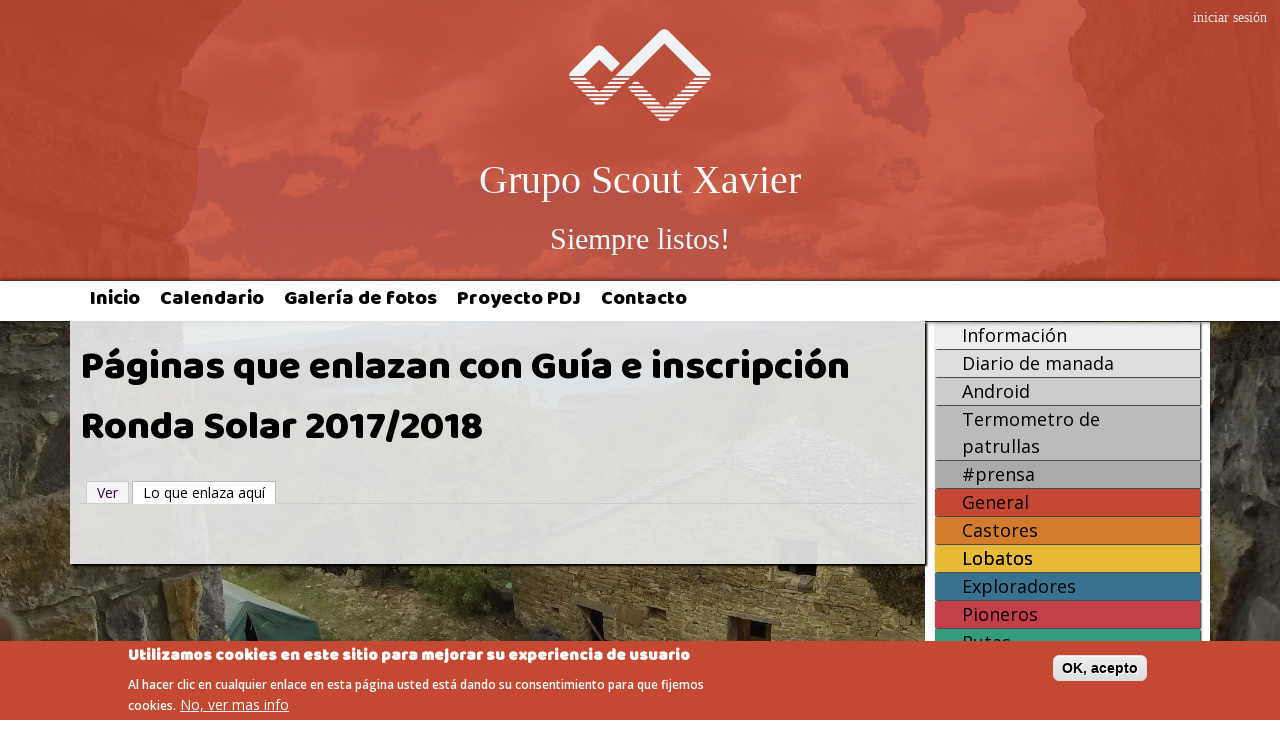

--- FILE ---
content_type: text/html; charset=utf-8
request_url: https://scoutsxavier.es/node/554/backlinks
body_size: 7091
content:
<!DOCTYPE html>
<!--[if lt IE 7]><html class="lt-ie9 lt-ie8 lt-ie7" lang="es" dir="ltr"><![endif]-->
<!--[if IE 7]><html class="lt-ie9 lt-ie8" lang="es" dir="ltr"><![endif]-->
<!--[if IE 8]><html class="lt-ie9" lang="es" dir="ltr"><![endif]-->
<!--[if gt IE 8]><!--><html lang="es" dir="ltr" prefix="content: http://purl.org/rss/1.0/modules/content/ dc: http://purl.org/dc/terms/ foaf: http://xmlns.com/foaf/0.1/ og: http://ogp.me/ns# rdfs: http://www.w3.org/2000/01/rdf-schema# sioc: http://rdfs.org/sioc/ns# sioct: http://rdfs.org/sioc/types# skos: http://www.w3.org/2004/02/skos/core# xsd: http://www.w3.org/2001/XMLSchema#"><!--<![endif]-->
<head>
<meta charset="utf-8" />
<link rel="shortcut icon" href="https://scoutsxavier.es/sites/default/files/favicongsx.png" type="image/png" />
<meta name="viewport" content="width=device-width, initial-scale=1.0, user-scalable=yes" />
<meta name="description" content="Página web del Grupo Scout Xavier de SA.FA. (Úbeda). Mantente al día en nuestra web, consulta el calendario o ponte en contacto con el responsable de su hij@" />
<meta name="MobileOptimized" content="width" />
<meta name="HandheldFriendly" content="true" />
<meta name="abstract" content="Página web del Grupo Scout Xavier de SA.FA. (Úbeda). Mantente al día en nuestra web, consulta el calendario o ponte en contacto con el responsable de su hij@" />
<meta name="apple-mobile-web-app-capable" content="yes" />
<meta name="keywords" content="scouts, xavier, úbeda" />
<meta name="rating" content="safe for kids" />
<meta name="generator" content="Drupal 7 (https://www.drupal.org)" />
<link rel="image_src" href="https://scoutsxavier.es/sites/default/files/simbologsx.png" />
<link rel="canonical" href="https://scoutsxavier.es/node/554/backlinks" />
<link rel="shortlink" href="https://scoutsxavier.es/node/554/backlinks" />
<meta http-equiv="content-language" content="es" />
<meta name="twitter:card" content="summary" />
<meta name="twitter:url" content="https://scoutsxavier.es/node/554/backlinks" />
<meta name="twitter:title" content="Páginas que enlazan con Guía e inscripción Ronda Solar 2017/2018" />
<meta itemprop="name" content="Páginas que enlazan con Guía e inscripción Ronda Solar 2017/2018" />
<title>Páginas que enlazan con Guía e inscripción Ronda Solar 2017/2018 | Grupo Scout Xavier</title>
<style type="text/css" media="all">
@import url("https://scoutsxavier.es/modules/system/system.base.css?sf12le");
@import url("https://scoutsxavier.es/modules/system/system.menus.css?sf12le");
@import url("https://scoutsxavier.es/modules/system/system.messages.css?sf12le");
@import url("https://scoutsxavier.es/modules/system/system.theme.css?sf12le");
</style>
<style type="text/css" media="all">
@import url("https://scoutsxavier.es/sites/all/modules/date/date_api/date.css?sf12le");
@import url("https://scoutsxavier.es/sites/all/modules/date/date_popup/themes/datepicker.1.7.css?sf12le");
@import url("https://scoutsxavier.es/modules/field/theme/field.css?sf12le");
@import url("https://scoutsxavier.es/modules/node/node.css?sf12le");
@import url("https://scoutsxavier.es/modules/search/search.css?sf12le");
@import url("https://scoutsxavier.es/modules/user/user.css?sf12le");
@import url("https://scoutsxavier.es/sites/all/modules/views/css/views.css?sf12le");
@import url("https://scoutsxavier.es/sites/all/modules/lazyloader/lazyloader.css?sf12le");
@import url("https://scoutsxavier.es/sites/all/modules/ckeditor/css/ckeditor.css?sf12le");
</style>
<style type="text/css" media="all">
@import url("https://scoutsxavier.es/sites/all/modules/colorbox/styles/plain/colorbox_style.css?sf12le");
@import url("https://scoutsxavier.es/sites/all/modules/ctools/css/ctools.css?sf12le");
@import url("https://scoutsxavier.es/sites/all/modules/panels/css/panels.css?sf12le");
@import url("https://scoutsxavier.es/sites/all/modules/mobile_navigation/mobile_navigation.css?sf12le");
@import url("https://scoutsxavier.es/sites/all/modules/responsive_menus/styles/responsive_menus_simple/css/responsive_menus_simple.css?sf12le");
@import url("https://scoutsxavier.es/sites/all/modules/eu_cookie_compliance/css/eu_cookie_compliance.css?sf12le");
@import url("https://scoutsxavier.es/sites/default/files/ctools/css/906454e67836cc056a1d9c750fddee8e.css?sf12le");
</style>
<style type="text/css" media="screen">
@import url("https://scoutsxavier.es/sites/all/themes/adaptivetheme/at_core/css/at.layout.css?sf12le");
@import url("https://scoutsxavier.es/sites/all/themes/xavierat/css/global.base.css?sf12le");
@import url("https://scoutsxavier.es/sites/all/themes/xavierat/css/global.styles.css?sf12le");
</style>
<link type="text/css" rel="stylesheet" href="https://scoutsxavier.es/sites/default/files/adaptivetheme/xavierat_files/xavierat.responsive.layout.css?sf12le" media="only screen" />
<link type="text/css" rel="stylesheet" href="https://scoutsxavier.es/sites/all/themes/xavierat/css/responsive.custom.css?sf12le" media="only screen" />
<link type="text/css" rel="stylesheet" href="https://scoutsxavier.es/sites/all/themes/xavierat/css/responsive.smalltouch.portrait.css?sf12le" media="only screen and (max-width:320px)" />
<link type="text/css" rel="stylesheet" href="https://scoutsxavier.es/sites/all/themes/xavierat/css/responsive.smalltouch.landscape.css?sf12le" media="only screen and (min-width:321px) and (max-width:580px)" />
<link type="text/css" rel="stylesheet" href="https://scoutsxavier.es/sites/all/themes/xavierat/css/responsive.tablet.portrait.css?sf12le" media="only screen and (min-width:581px) and (max-width:768px)" />
<link type="text/css" rel="stylesheet" href="https://scoutsxavier.es/sites/all/themes/xavierat/css/responsive.tablet.landscape.css?sf12le" media="only screen and (min-width:769px) and (max-width:1024px)" />
<link type="text/css" rel="stylesheet" href="https://scoutsxavier.es/sites/all/themes/xavierat/css/responsive.desktop.css?sf12le" media="only screen and (min-width:1025px)" />
<style type="text/css" media="all">
<!--/*--><![CDATA[/*><!--*/
html{background-color:#FFFFFF !important;background-image:url('https://scoutsxavier.es/sites/default/files/styles/2048/public/archivos/imagenes/background/g0101650.jpg?itok=6jxY0jni') !important;background-repeat:no-repeat !important;background-attachment:fixed !important;background-position:center center !important;background-size:cover !important;-webkit-background-size:cover !important;-moz-background-size:cover !important;-o-background-size:cover !important;}

/*]]>*/-->
</style>
<style type="text/css" media="all">
@import url("https://scoutsxavier.es/sites/default/files/fontyourface/font.css?sf12le");
</style>
<link type="text/css" rel="stylesheet" href="https://fonts.googleapis.com/css?family=Baloo+Bhaina:regular|Open+Sans:300,600,regular&amp;subset=latin" media="all" />
<style type="text/css" media="all">
@import url("https://scoutsxavier.es/sites/default/files/fontyourface/local_fonts/Klinic_Slab_Book-normal-normal/stylesheet.css?sf12le");
@import url("https://scoutsxavier.es/sites/default/files/fontyourface/local_fonts/Klinic_Slab_Light-normal-300/stylesheet.css?sf12le");
</style>

<!--[if lt IE 9]>
<style type="text/css" media="screen">
@import url("https://scoutsxavier.es/sites/default/files/adaptivetheme/xavierat_files/xavierat.lt-ie9.layout.css?sf12le");
</style>
<![endif]-->
<script type="text/javascript" src="https://scoutsxavier.es/sites/default/files/js/js_zS-CmNFGyegtLYJmqFRpxQvvQrfPIFrOMq_3T3C8sZE.js"></script>
<script type="text/javascript" src="https://scoutsxavier.es/sites/default/files/js/js_TVTqjz8JHRb2KK9hlzuk0YsjzD013dKyYX_OTz-2VXU.js"></script>
<script type="text/javascript" src="https://scoutsxavier.es/sites/default/files/js/js_5eyyqd1-Lx5w-gJAfeM7ZAxC5ESwa_zupyS80-93sUY.js"></script>
<script type="text/javascript" src="https://scoutsxavier.es/sites/default/files/js/js_1B3H2xP6VNEB-hMXsH8ijTm0H8mkU4vvoQYHBJ_xXfs.js"></script>
<script type="text/javascript" src="https://scoutsxavier.es/sites/all/modules/mobile_navigation/js/mobile_menu.js?sf12le"></script>
<script type="text/javascript" src="https://scoutsxavier.es/sites/all/modules/mobile_navigation/mobile_navigation.js?sf12le"></script>
<script type="text/javascript" src="https://scoutsxavier.es/sites/default/files/js/js_pYNxXwXXXpqhNy6Mbr2w08zqUlKPnA7JDGFLePxo1oE.js"></script>
<script type="text/javascript">
<!--//--><![CDATA[//><!--
jQuery.extend(Drupal.settings, {"basePath":"\/","pathPrefix":"","ajaxPageState":{"theme":"xavierat","theme_token":"nweMYyjeNS64qOvaiKI1RmWjuHGydeeDR83trLuRVTQ","js":{"0":1,"sites\/all\/modules\/eu_cookie_compliance\/js\/eu_cookie_compliance.js":1,"1":1,"sites\/all\/modules\/jquery_update\/replace\/jquery\/1.7\/jquery.min.js":1,"misc\/jquery-extend-3.4.0.js":1,"misc\/jquery-html-prefilter-3.5.0-backport.js":1,"misc\/jquery.once.js":1,"misc\/drupal.js":1,"sites\/all\/modules\/eu_cookie_compliance\/js\/jquery.cookie-1.4.1.min.js":1,"sites\/all\/modules\/lazyloader\/jquery.lazyloader.js":1,"public:\/\/languages\/es_9cqA37hsWQEIduO6SDRFWAKPiOT9XCI10w93tiPp6Hw.js":1,"sites\/all\/libraries\/colorbox\/jquery.colorbox-min.js":1,"sites\/all\/modules\/colorbox\/js\/colorbox.js":1,"sites\/all\/modules\/colorbox\/styles\/plain\/colorbox_style.js":1,"sites\/all\/modules\/mobile_navigation\/js\/mobile_menu.js":1,"sites\/all\/modules\/mobile_navigation\/mobile_navigation.js":1,"sites\/all\/modules\/responsive_menus\/styles\/responsive_menus_simple\/js\/responsive_menus_simple.js":1},"css":{"modules\/system\/system.base.css":1,"modules\/system\/system.menus.css":1,"modules\/system\/system.messages.css":1,"modules\/system\/system.theme.css":1,"sites\/all\/modules\/date\/date_api\/date.css":1,"sites\/all\/modules\/date\/date_popup\/themes\/datepicker.1.7.css":1,"modules\/field\/theme\/field.css":1,"modules\/node\/node.css":1,"modules\/search\/search.css":1,"modules\/user\/user.css":1,"sites\/all\/modules\/views\/css\/views.css":1,"sites\/all\/modules\/lazyloader\/lazyloader.css":1,"sites\/all\/modules\/ckeditor\/css\/ckeditor.css":1,"sites\/all\/modules\/colorbox\/styles\/plain\/colorbox_style.css":1,"sites\/all\/modules\/ctools\/css\/ctools.css":1,"sites\/all\/modules\/panels\/css\/panels.css":1,"sites\/all\/modules\/mobile_navigation\/mobile_navigation.css":1,"sites\/all\/modules\/responsive_menus\/styles\/responsive_menus_simple\/css\/responsive_menus_simple.css":1,"sites\/all\/modules\/eu_cookie_compliance\/css\/eu_cookie_compliance.css":1,"public:\/\/ctools\/css\/906454e67836cc056a1d9c750fddee8e.css":1,"sites\/all\/themes\/adaptivetheme\/at_core\/css\/at.layout.css":1,"sites\/all\/themes\/xavierat\/css\/global.base.css":1,"sites\/all\/themes\/xavierat\/css\/global.styles.css":1,"public:\/\/adaptivetheme\/xavierat_files\/xavierat.responsive.layout.css":1,"sites\/all\/themes\/xavierat\/css\/responsive.custom.css":1,"sites\/all\/themes\/xavierat\/css\/responsive.smalltouch.portrait.css":1,"sites\/all\/themes\/xavierat\/css\/responsive.smalltouch.landscape.css":1,"sites\/all\/themes\/xavierat\/css\/responsive.tablet.portrait.css":1,"sites\/all\/themes\/xavierat\/css\/responsive.tablet.landscape.css":1,"sites\/all\/themes\/xavierat\/css\/responsive.desktop.css":1,"0":1,"sites\/default\/files\/fontyourface\/font.css":1,"https:\/\/fonts.googleapis.com\/css?family=Baloo+Bhaina:regular|Open+Sans:300,600,regular\u0026subset=latin":1,"public:\/\/fontyourface\/local_fonts\/Klinic_Slab_Book-normal-normal\/stylesheet.css":1,"public:\/\/fontyourface\/local_fonts\/Klinic_Slab_Light-normal-300\/stylesheet.css":1,"public:\/\/adaptivetheme\/xavierat_files\/xavierat.lt-ie9.layout.css":1,"public:\/\/css_injector\/css_injector_6.css":1}},"colorbox":{"opacity":"0.85","current":"{current} de {total}","previous":"\u00ab Anterior","next":"Siguiente \u00bb","close":"Cerrar","maxWidth":"98%","maxHeight":"98%","fixed":true,"mobiledetect":true,"mobiledevicewidth":"480px","specificPagesDefaultValue":"admin*\nimagebrowser*\nimg_assist*\nimce*\nnode\/add\/*\nnode\/*\/edit\nprint\/*\nprintpdf\/*\nsystem\/ajax\nsystem\/ajax\/*"},"better_exposed_filters":{"views":{"backlinks":{"displays":{"page":{"filters":[]}}},"tweets":{"displays":{"block":{"filters":[]}}},"background":{"displays":{"block":{"filters":[]}}}}},"mobile_navigation":{"breakpoint":"all and (min-width: 100px) ","menuSelector":"#block-menu-menu-menu-lateral ul","menuPlugin":"basic","showEffect":"drawer_right","showItems":"all","tabHandler":1,"menuWidth":"65","specialClasses":0,"mainPageSelector":".region-page-top","useMask":1,"menuLabel":"otras secciones","expandActive":0},"responsive_menus":[{"toggler_text":"\u2630 Menu","selectors":[".primary-menu"],"media_size":"768","media_unit":"px","remove_attributes":"1","responsive_menus_style":"responsive_menus_simple"}],"eu_cookie_compliance":{"cookie_policy_version":"1.0.0","popup_enabled":1,"popup_agreed_enabled":0,"popup_hide_agreed":1,"popup_clicking_confirmation":1,"popup_scrolling_confirmation":0,"popup_html_info":"\u003Cdiv class=\u0022eu-cookie-compliance-banner eu-cookie-compliance-banner-info eu-cookie-compliance-banner--default\u0022\u003E\n  \u003Cdiv class=\u0022popup-content info\u0022\u003E\n    \u003Cdiv id=\u0022popup-text\u0022\u003E\n      \u003Ch2\u003EUtilizamos cookies en este sitio para mejorar su experiencia de usuario\u003C\/h2\u003E\u003Cp\u003EAl hacer clic en cualquier enlace en esta p\u00e1gina usted est\u00e1 dando su consentimiento para que fijemos cookies.\u003C\/p\u003E              \u003Cbutton type=\u0022button\u0022 class=\u0022find-more-button eu-cookie-compliance-more-button\u0022\u003ENo, ver mas info\u003C\/button\u003E\n          \u003C\/div\u003E\n    \n    \u003Cdiv id=\u0022popup-buttons\u0022 class=\u0022\u0022\u003E\n      \u003Cbutton type=\u0022button\u0022 class=\u0022agree-button eu-cookie-compliance-default-button\u0022\u003EOK, acepto\u003C\/button\u003E\n          \u003C\/div\u003E\n  \u003C\/div\u003E\n\u003C\/div\u003E","use_mobile_message":false,"mobile_popup_html_info":"\u003Cdiv class=\u0022eu-cookie-compliance-banner eu-cookie-compliance-banner-info eu-cookie-compliance-banner--default\u0022\u003E\n  \u003Cdiv class=\u0022popup-content info\u0022\u003E\n    \u003Cdiv id=\u0022popup-text\u0022\u003E\n      \u003Ch2\u003EWe use cookies on this site to enhance your user experience\u003C\/h2\u003E\u003Cp\u003EBy tapping the Accept button, you agree to us doing so.\u003C\/p\u003E              \u003Cbutton type=\u0022button\u0022 class=\u0022find-more-button eu-cookie-compliance-more-button\u0022\u003ENo, ver mas info\u003C\/button\u003E\n          \u003C\/div\u003E\n    \n    \u003Cdiv id=\u0022popup-buttons\u0022 class=\u0022\u0022\u003E\n      \u003Cbutton type=\u0022button\u0022 class=\u0022agree-button eu-cookie-compliance-default-button\u0022\u003EOK, acepto\u003C\/button\u003E\n          \u003C\/div\u003E\n  \u003C\/div\u003E\n\u003C\/div\u003E\n","mobile_breakpoint":768,"popup_html_agreed":"\u003Cdiv\u003E\n  \u003Cdiv class=\u0022popup-content agreed\u0022\u003E\n    \u003Cdiv id=\u0022popup-text\u0022\u003E\n      \u003Ch2\u003EThank you for accepting cookies\u003C\/h2\u003E\u003Cp\u003EYou can now hide this message or find out more about cookies.\u003C\/p\u003E    \u003C\/div\u003E\n    \u003Cdiv id=\u0022popup-buttons\u0022\u003E\n      \u003Cbutton type=\u0022button\u0022 class=\u0022hide-popup-button eu-cookie-compliance-hide-button\u0022\u003EOcultar\u003C\/button\u003E\n              \u003Cbutton type=\u0022button\u0022 class=\u0022find-more-button eu-cookie-compliance-more-button-thank-you\u0022 \u003EMas info\u003C\/button\u003E\n          \u003C\/div\u003E\n  \u003C\/div\u003E\n\u003C\/div\u003E","popup_use_bare_css":false,"popup_height":"auto","popup_width":"100%","popup_delay":1000,"popup_link":"\/pagina\/politica-de-cookies","popup_link_new_window":1,"popup_position":null,"fixed_top_position":true,"popup_language":"es","store_consent":false,"better_support_for_screen_readers":0,"reload_page":0,"domain":"","domain_all_sites":null,"popup_eu_only_js":0,"cookie_lifetime":100,"cookie_session":false,"disagree_do_not_show_popup":0,"method":"default","allowed_cookies":"","withdraw_markup":"\u003Cbutton type=\u0022button\u0022 class=\u0022eu-cookie-withdraw-tab\u0022\u003EPrivacy settings\u003C\/button\u003E\n\u003Cdiv class=\u0022eu-cookie-withdraw-banner\u0022\u003E\n  \u003Cdiv class=\u0022popup-content info\u0022\u003E\n    \u003Cdiv id=\u0022popup-text\u0022\u003E\n      \u003Cp\u003E\u0026lt;h2\u0026gt;We use cookies on this site to enhance your user experience\u0026lt;\/h2\u0026gt;\u0026lt;p\u0026gt;You have given your consent for us to set cookies.\u0026lt;\/p\u0026gt;\u003C\/p\u003E\n    \u003C\/div\u003E\n    \u003Cdiv id=\u0022popup-buttons\u0022\u003E\n      \u003Cbutton type=\u0022button\u0022 class=\u0022eu-cookie-withdraw-button\u0022\u003EWithdraw consent\u003C\/button\u003E\n    \u003C\/div\u003E\n  \u003C\/div\u003E\n\u003C\/div\u003E\n","withdraw_enabled":false,"withdraw_button_on_info_popup":false,"cookie_categories":[],"cookie_categories_details":[],"enable_save_preferences_button":true,"cookie_name":"","containing_element":"body","automatic_cookies_removal":true},"urlIsAjaxTrusted":{"\/search\/node":true,"\/node\/554\/backlinks?destination=node\/554\/backlinks":true},"adaptivetheme":{"xavierat":{"layout_settings":{"bigscreen":"three-col-grail","tablet_landscape":"three-col-grail","tablet_portrait":"one-col-vert","smalltouch_landscape":"one-col-vert","smalltouch_portrait":"one-col-stack"},"media_query_settings":{"bigscreen":"only screen and (min-width:1025px)","tablet_landscape":"only screen and (min-width:769px) and (max-width:1024px)","tablet_portrait":"only screen and (min-width:581px) and (max-width:768px)","smalltouch_landscape":"only screen and (min-width:321px) and (max-width:580px)","smalltouch_portrait":"only screen and (max-width:320px)"}}},"lazyloader":{"loadImageDelay":50}});
//--><!]]>
</script>
<!--[if lt IE 9]>
<script src="https://scoutsxavier.es/sites/all/themes/adaptivetheme/at_core/scripts/html5.js?sf12le"></script>
<![endif]-->
<script type="text/javascript">
    window.smartlook||(function(d) {
    var o=smartlook=function(){ o.api.push(arguments)},h=d.getElementsByTagName('head')[0];
    var c=d.createElement('script');o.api=new Array();c.async=true;c.type='text/javascript';
    c.charset='utf-8';c.src='//rec.smartlook.com/recorder.js';h.appendChild(c);
    })(document);
    smartlook('init', 'caabcc7ab20dc14d77e0ba7020bf270066341cc5');
</script>
</head>
<body class="html not-front not-logged-in one-sidebar sidebar-second page-node page-node- page-node-554 page-node-backlinks atr-7.x-3.x atv-7.x-3.2 lang-es site-name-grupo-scout-xavier section-node page-views">
  <div id="skip-link" class="nocontent">
    <a href="#main-content" class="element-invisible element-focusable">Pasar al contenido principal</a>
  </div>
    

<div id="page-wrapper">
  <div id="page" class="page">

    
    <div id="header-wrapper">
      <div class="container clearfix">
        <header id="header" class="clearfix" role="banner">


                        <a class="loginlink" href="/user/login">iniciar sesi&oacute;n</a>
          

                      <!-- start: Branding -->
            <div id="branding" class="branding-elements clearfix">

                              <div id="logo">
                  <a href="/"><img class="site-logo" typeof="foaf:Image" data-src="https://scoutsxavier.es/sites/default/files/simbologsx.png" src="https://scoutsxavier.es/sites/all/modules/lazyloader/image_placeholder.gif" alt="Grupo Scout Xavier" /><noscript><img class="site-logo" typeof="foaf:Image" src="https://scoutsxavier.es/sites/default/files/simbologsx.png" alt="Grupo Scout Xavier" /></noscript></a>                </div>
              
                              <!-- start: Site name and Slogan -->
                <div class="h-group" id="name-and-slogan">

                                      <h1 id="site-name"><a href="/" title="Página de inicio">Grupo Scout Xavier</a></h1>
                  
                                      <h2 id="site-slogan">Siempre listos!</h2>
                  
                </div><!-- /end #name-and-slogan -->
              

            </div><!-- /end #branding -->
          
        
        </header>
      </div>
    </div>

          <div id="nav-wrapper">
        <div class="container clearfix">
                    <div id="primary-menu-bar" class="nav clearfix"><nav  class="primary-menu-wrapper menu-wrapper clearfix" role="navigation" aria-labelledby="primary-menu"><h2 class="element-invisible" id="primary-menu">Menú principal</h2><ul class="menu primary-menu clearfix"><li class="menu-1045 first"><a href="/" title="">Inicio</a></li><li class="menu-439"><a href="/pagina/calendario">Calendario</a></li><li class="menu-2127"><a href="/galerias">Galería de fotos</a></li><li class="menu-1177"><a href="http://programadejovenes.wordpress.com/documento/">Proyecto PDJ</a></li><li class="menu-553 last"><a href="/contacto">Contacto</a></li></ul></nav></div>                  </div>
      </div>
    
    
    
    
    <div id="content-wrapper"><div class="container">
      <div id="columns"><div class="columns-inner clearfix">
        <div id="content-column"><div class="content-inner">

          
          <section id="main-content">

            
                          <header id="main-content-header" class="clearfix">

                                  <h1 id="page-title">Páginas que enlazan con Guía e inscripción Ronda Solar 2017/2018</h1>
                
                                  <div id="tasks">

                                          <ul class="tabs primary clearfix"><li><a href="/entrada-de-blog/guia-e-inscripcion-ronda-solar-20172018">Ver</a></li>
<li class="active"><a href="/node/554/backlinks" class="active">Lo que enlaza aquí<span class="element-invisible">(solapa activa)</span></a></li>
</ul>
                    
                    
                    
                  </div>
                
              </header>
            
                          <div id="content">
                <div id="block-system-main" class="block block-system no-title odd first last block-count-1 block-region-content block-main" >  
  
  <div class="view view-backlinks view-id-backlinks view-display-id-page view-dom-id-3c03c1f9df4e07f21349a50d170a60ca">
        
  
  
  
  
  
  
  
  
</div>
  </div>              </div>
            
            
            
          </section>

          
        </div></div>

                <div class="region region-sidebar-second sidebar"><div class="region-inner clearfix"><nav id="block-menu-menu-menu-lateral" class="block block-menu no-title odd first block-count-2 block-region-sidebar-second block-menu-menu-lateral"  role="navigation"><div class="block-inner clearfix">  
  
  <div class="block-content content"><ul class="menu clearfix"><li class="first collapsed menu-depth-1 menu-item-1343"><a href="/pagina/informacion" id="minformacion">Información</a></li><li class="leaf menu-depth-1 menu-item-909"><a href="/diario-manada" id="mdiariomanada">Diario de manada</a></li><li class="leaf menu-depth-1 menu-item-443"><a href="/android" id="mandroid">Android</a></li><li class="leaf menu-depth-1 menu-item-946"><a href="/pagina/termometro-de-patrullas" id="mtermometro">Termometro de patrullas</a></li><li class="leaf menu-depth-1 menu-item-1624"><a href="http://scoutsxavier.es/etiquetas/prensa" id="mprensa">#prensa</a></li><li class="leaf menu-depth-1 menu-item-1197"><a href="/ramas/general" id="mgeneral">General</a></li><li class="leaf menu-depth-1 menu-item-1198"><a href="/ramas/castores" id="mcastores">Castores</a></li><li class="leaf menu-depth-1 menu-item-1199"><a href="/ramas/lobatos" id="mlobatos">Lobatos</a></li><li class="leaf menu-depth-1 menu-item-1200"><a href="/ramas/exploradores" id="mexploradores">Exploradores</a></li><li class="leaf menu-depth-1 menu-item-1201"><a href="/ramas/pioneros" id="mpioneros">Pioneros</a></li><li class="leaf menu-depth-1 menu-item-1202"><a href="/ramas/rutas" id="mrutas">Rutas</a></li><li class="last leaf menu-depth-1 menu-item-560"><a href="/los-responsables" id="mresponsables">Los Responsables</a></li></ul></div>
  </div></nav><section id="block-user-login" class="block block-user even block-count-3 block-region-sidebar-second block-login"  role="form"><div class="block-inner clearfix">  
      <h2 class="block-title">Inicio de sesión</h2>
  
  <div class="block-content content"><form action="/node/554/backlinks?destination=node/554/backlinks" method="post" id="user-login-form" accept-charset="UTF-8"><div><div class="form-item form-type-textfield form-item-name">
  <label for="edit-name">Nombre de usuario <span class="form-required" title="Este campo es obligatorio.">*</span></label>
 <input type="text" id="edit-name" name="name" value="" size="15" maxlength="60" class="form-text required" />
</div>
<div class="form-item form-type-password form-item-pass">
  <label for="edit-pass">Contraseña <span class="form-required" title="Este campo es obligatorio.">*</span></label>
 <input type="password" id="edit-pass" name="pass" size="15" maxlength="128" class="form-text required" />
</div>
<div class="item-list"><ul><li class="even first last"><a href="/user/password" title="Solicita una contraseña nueva por correo electrónico.">Solicitar una nueva contraseña</a></li></ul></div><input type="hidden" name="form_build_id" value="form-tiIjDx4eKYSLY5VBWK3fHZ83dndmWkSBACc-lvLNQ9A" />
<input type="hidden" name="form_id" value="user_login_block" />
<div class="form-actions form-wrapper" id="edit-actions"><input type="submit" id="edit-submit" name="op" value="Iniciar sesión" class="form-submit" /></div></div></form></div>
  </div></section><section id="block-block-1" class="block block-block odd block-count-4 block-region-sidebar-second block-1" ><div class="block-inner clearfix">  
      <h2 class="block-title">nuestro banco</h2>
  
  <div class="block-content content"><p><strong>CAJA RURAL DE JAÉN</strong></p>
<!--<p><strong>3067 0072 95 2246147124</strong></p>--><p><strong>IBAN:</strong></p>
<p><strong>ES62 3067 0072 9633 9990 9922</strong></p>
</div>
  </div></section><section id="block-block-4" class="block block-block even block-count-5 block-region-sidebar-second block-4" ><div class="block-inner clearfix">  
      <h2 class="block-title">No te pierdas ni una</h2>
  
  <div class="block-content content"><p><a href="https://t.me/scoutsxavier" target="_blank"><img alt="telegram-icon.png" src="/sites/default/files/archivos/imagenes/telegram-icon.png" style="width:100%" width="707" height="217" /></a></p>
</div>
  </div></section><div id="block-views-background-block" class="block block-views no-title odd last block-count-6 block-region-sidebar-second block-background-block" ><div class="block-inner clearfix">  
  
  <div class="block-content content"><div class="view view-background view-id-background view-display-id-block view-dom-id-c5e111d25f56c63f99e47c4e10b51c6f">
        
  
  
      <div class="view-content">
        <div class="views-row views-row-1 views-row-odd views-row-first views-row-last">
      
  <div class="views-field views-field-field-imagenes">        <div class="field-content"></div>  </div>  </div>
    </div>
  
  
  
  
  
  
</div></div>
  </div></div></div></div>
      </div></div>
    </div></div>

    
    
  </div>
</div>
<!-- <div class="responsivedebug"></div> -->
  <div class="region region-page-bottom"><div class="region-inner clearfix">      <noscript>
        <style type="text/css" media="all">
          img[data-src] { display: none !important; }
        </style>
      </noscript></div></div><script type="text/javascript">
<!--//--><![CDATA[//><!--
window.eu_cookie_compliance_cookie_name = "";
//--><!]]>
</script>
<script type="text/javascript" src="https://scoutsxavier.es/sites/default/files/js/js_lcej-wnhkuKN7X2sAkXYDMoQiGnYWSLvXW93M0RAg4Y.js"></script>
<script type="text/javascript">
<!--//--><![CDATA[//><!--
      (function ($) {
        Drupal.behaviors.lazyloader = {
          attach: function (context, settings) {
            $("img[data-src]").lazyloader({distance: 0, icon: "/sites/all/modules/lazyloader/loader/loader-8.gif" });
          }
        };
      }(jQuery));
//--><!]]>
</script>
</body>
</html>


--- FILE ---
content_type: text/css
request_url: https://scoutsxavier.es/sites/default/files/adaptivetheme/xavierat_files/xavierat.responsive.layout.css?sf12le
body_size: 540
content:
/* Gutters are not currently overridden in theme settings, but may be in theme CSS */

/* smalltouch_landscape one_col_vert */
@media only screen and (min-width:321px) and (max-width:580px) {
.container {width:100%}
.two-sidebars .content-inner,.one-sidebar .content-inner,.region-sidebar-first,.region-sidebar-second {margin-left: 0; margin-right: 0}
.region-sidebar-first {width: 50%}
.region-sidebar-second {width: 50%}
.one-sidebar .sidebar {width: 100%}
.region-sidebar-first,.region-sidebar-second {overflow: hidden; margin-top: 20px; float: left; clear: none}
.region-sidebar-first.block,.region-sidebar-second .block {width: 100%}
.at-panel .region {display:inline;float:left}.two-brick > .panel-row > .region,.two-66-33 > .region,.two-50 > .region,.two-33-66 > .region,.three-inset-right > .inset-wrapper,.three-inset-right > .inset-wrapper > .region,.three-inset-right > .region-three-inset-right-sidebar,.three-inset-left > .inset-wrapper,.three-inset-left > .inset-wrapper > .region,.three-inset-left > .region-three-inset-left-sidebar,.three-50-25-25 > .region,.three-3x33 > .region,.three-25-50-25 > .region,.three-25-25-50 > .region,.six-6x16 > .panel-row > .region,.six-6x16 > .panel-row ,.four-4x25 > .panel-row > .region,.four-4x25 > .panel-row,.five-5x20 > .panel-row > .region,.five-5x20 > .panel-row {float:none;display:block;width:100%;clear:both}
}
/* tablet_portrait one_col_vert */
@media only screen and (min-width:581px) and (max-width:768px) {
.container {width:100%}
.two-sidebars .content-inner,.one-sidebar .content-inner,.region-sidebar-first,.region-sidebar-second {margin-left: 0; margin-right: 0}
.region-sidebar-first {width: 50%}
.region-sidebar-second {width: 50%}
.one-sidebar .sidebar {width: 100%}
.region-sidebar-first,.region-sidebar-second {overflow: hidden; margin-top: 20px; float: left; clear: none}
.region-sidebar-first.block,.region-sidebar-second .block {width: 100%}
.at-panel .region {display:inline;float:left}.two-brick > .panel-row {float:none}.two-brick > .panel-row > .region,.two-50 > .region,.three-50-25-25 > .region-three-50-25-25-second,.three-50-25-25 .region-three-50-25-25-third,.three-3x33 > .region,.four-4x25 > .panel-row > .region,.five-5x20 > .panel-row > div.region {width:50%}.two-66-33 > .region-two-66-33-first,.two-33-66 > .region-two-33-66-second {width:66.666666%}.two-66-33 > .region-two-66-33-second,.two-33-66 > .region-two-33-66-first {width:33.333333%}.three-inset-right > .region-three-inset-right-sidebar,.three-25-50-25 > div.region-three-25-50-25-third,.three-25-25-50 > div.region-three-25-25-50-second {width:25%}.three-inset-right > .inset-wrapper {width:75%;float:left}.three-inset-right > .inset-wrapper > .region,.three-inset-left > .inset-wrapper > .region,.three-50-25-25 > .region-three-50-25-25-first,.three-3x33 > div.region-three-33-first,.three-25-50-25 > .region-three-25-50-25-first,.three-25-25-50 > .region-three-25-25-50-first,.six-6x16 > .panel-row,.four-4x25 > .panel-row,.five-5x20 > div.panel-row,.five-5x20 > div.panel-row > div.region-five-fifth {float:none;display:block;width:100%;clear:both}.three-inset-left > .region-three-inset-left-sidebar {width:25%;float:right}.three-inset-left > .inset-wrapper {width:75%;float:right}.three-25-50-25 > div.region-three-25-50-25-second,.three-25-25-50 > div.region-three-25-25-50-third {width:75%}.six-6x16 > .panel-row > .region {width:50%;float:left}
}
/* tablet_landscape three_col_grail */
@media only screen and (min-width:769px) and (max-width:1024px) {
.container {width:100%}
#content-column,.content-column,div.sidebar {float: left; clear: none}
.two-sidebars .content-inner {margin-left: 20%; margin-right: 20%}
.sidebar-first .content-inner {margin-left: 20%; margin-right: 0}
.sidebar-second .content-inner {margin-right: 20%; margin-left: 0}
.region-sidebar-first {width: 20%; margin-left: -100%}
.region-sidebar-second {width: 20%; margin-left: -20%}
.at-panel .region {display:inline;float:left}.two-brick > .panel-row {float:none}.two-brick > .panel-row > .region,.two-50 > .region,.three-50-25-25 > div.region-three-50-25-25-first,.three-25-50-25 > div.region-three-25-50-25-second,.three-25-25-50 > div.region-three-25-25-50-third,.five-5x20 > .row-1 > .region {width:50%}.two-66-33 > .region-two-66-33-first,.two-33-66 > .region-two-33-66-second,.three-inset-right > .inset-wrapper > div.region-three-inset-right-middle,.three-inset-left > .inset-wrapper > div.region-three-inset-left-middle {width:66.666666%}.two-66-33 > .region-two-66-33-second,.two-33-66 > .region-two-33-66-first,.three-inset-right > .inset-wrapper > div.region-three-inset-right-inset,.three-inset-left > .inset-wrapper > div.region-three-inset-left-inset,.three-3x33 > .region,.five-5x20 > .row-2 > .region {width:33.333333%}.three-inset-right > .region-three-inset-right-sidebar,.three-inset-left > .region-three-inset-left-sidebar,.three-50-25-25 > .region,.three-25-50-25 > .region,.three-25-25-50 > .region {width:25%}.three-inset-right > .inset-wrapper {width:75%;float:left}.three-inset-right > .inset-wrapper > .region,.three-inset-left > .inset-wrapper > .region {width:100%}.three-inset-left > .region-three-inset-left-sidebar,.three-inset-left > .inset-wrapper,.three-inset-left > .inset-wrapper > .region-three-inset-left-middle {float:right}.three-inset-left > .inset-wrapper {width:75%}.six-6x16 > .panel-row {width:33.333333%;float:left}.six-6x16 > .panel-row > .region {float:none;display:block;width:100%;clear:both}.four-4x25 > .panel-row > .region,.four-4x25 > .panel-row {width:50%;float:left}.five-5x20 > .row-1 {width:40%}.five-5x20 > .row-2 {width:60%}.five-5x20 > .panel-row {float:left}
}
/* bigscreen three_col_grail */
@media only screen and (min-width:1025px) {
.container {width:100%;max-width:1140px}
#content-column,.content-column,div.sidebar {float: left; clear: none}
.two-sidebars .content-inner {margin-left: 25%; margin-right: 25%}
.sidebar-first .content-inner {margin-left: 25%; margin-right: 0}
.sidebar-second .content-inner {margin-right: 25%; margin-left: 0}
.region-sidebar-first {width: 25%; margin-left: -100%}
.region-sidebar-second {width: 25%; margin-left: -25%}
.at-panel .region {display:inline;float:left}.two-brick > .panel-row {float:none}.two-brick > .panel-row > .region,.two-50 > .region,.three-50-25-25 > div.region-three-50-25-25-first,.three-25-50-25 > div.region-three-25-50-25-second,.three-25-25-50 > div.region-three-25-25-50-third,.five-5x20 > .row-1 div.region-five-first,.five-5x20 .row-1 div.region-five-second {width:50%}.two-66-33 > .region-two-66-33-first,.two-33-66 > .region-two-33-66-second,.three-inset-right > .inset-wrapper > div.region-three-inset-right-middle,.three-inset-left > .inset-wrapper > div.region-three-inset-left-middle {width:66.666666%}.two-66-33 > .region-two-66-33-second,.two-33-66 > .region-two-33-66-first,.three-inset-right > .inset-wrapper > div.region-three-inset-right-inset,.three-inset-left > .inset-wrapper > div.region-three-inset-left-inset,.three-3x33 > .region,.five-5x20 > .panel-row > .region {width:33.333333%}.three-inset-right > .region-three-inset-right-sidebar,.three-inset-left > .region-three-inset-left-sidebar,.three-50-25-25 > .region,.three-25-50-25 > .region,.three-25-25-50 > .region {width:25%}.three-inset-right > .inset-wrapper {width:75%;float:left}.three-inset-right > .inset-wrapper > .region,.three-inset-left > .inset-wrapper > .region {width:100%}.three-inset-left > .region-three-inset-left-sidebar,.three-inset-left > .inset-wrapper,.three-inset-left > .inset-wrapper > .region-three-inset-left-middle {float:right}.three-inset-left > .inset-wrapper {width:75%}.six-6x16 > .panel-row {width:33.333333%;float:left}.six-6x16 > .panel-row > .region,.five-5x20 > .panel-row {float:none;display:block;width:100%;clear:both}.four-4x25 > .panel-row > .region,.four-4x25 > .panel-row {width:50%;float:left}
}

--- FILE ---
content_type: text/css
request_url: https://scoutsxavier.es/sites/default/files/fontyourface/font.css?sf12le
body_size: -208
content:
#header-wrapper a { font-family: 'Klinic Slab Book'; font-style: normal; font-weight: normal; }
#site-slogan { font-family: 'Klinic Slab Light'; font-style: normal; font-weight: 300; }


--- FILE ---
content_type: text/css
request_url: https://scoutsxavier.es/sites/default/files/fontyourface/local_fonts/Klinic_Slab_Book-normal-normal/stylesheet.css?sf12le
body_size: -245
content:
@font-face {
  font-family: 'Klinic Slab Book';
  src: url("klinicslabbook.ttf") format("truetype");
  font-style: normal;
  font-weight: normal;
}


--- FILE ---
content_type: text/css
request_url: https://scoutsxavier.es/sites/default/files/fontyourface/local_fonts/Klinic_Slab_Light-normal-300/stylesheet.css?sf12le
body_size: -246
content:
@font-face {
  font-family: 'Klinic Slab Light';
  src: url("klinicslablight.ttf") format("truetype");
  font-style: normal;
  font-weight: 300;
}


--- FILE ---
content_type: text/css
request_url: https://scoutsxavier.es/sites/all/themes/xavierat/css/responsive.smalltouch.portrait.css?sf12le
body_size: -276
content:
body{font-size:80%}.at-mt .at-menu-toggle h2{margin-bottom:5px}.at-mt .at-menu-toggle h2 a{background:#eee;border:2px solid #ccc;padding:2px 10px}.at-mt .at-menu-toggle ul.menu li a{background:#eee;border-bottom:1px solid #fff}.field-name-body img{width:100%}.page-galerias .view-content .views-row{width:98%;margin:1% auto}


--- FILE ---
content_type: text/css
request_url: https://scoutsxavier.es/sites/all/themes/xavierat/css/responsive.smalltouch.landscape.css?sf12le
body_size: -277
content:
body{font-size:100%}.at-mt .at-menu-toggle h2{margin-bottom:5px}.at-mt .at-menu-toggle h2 a{background:#eee;border:2px solid #ccc;padding:2px 10px}.at-mt .at-menu-toggle ul.menu li a{background:#eee;border-bottom:1px solid #fff}.field-name-body img{width:100%}.page-galerias .view-content .views-row{width:46%;margin:1% auto}


--- FILE ---
content_type: text/css
request_url: https://scoutsxavier.es/sites/all/themes/xavierat/css/responsive.tablet.portrait.css?sf12le
body_size: -270
content:
html{font-size:81.3%}.field-name-body img{max-width:48%}.page-galerias .view-content .views-row{width:47%;margin:1% auto}


--- FILE ---
content_type: text/css
request_url: https://scoutsxavier.es/sites/all/themes/xavierat/css/responsive.tablet.landscape.css?sf12le
body_size: -261
content:
.field-name-body img{max-width:48%}


--- FILE ---
content_type: application/x-javascript
request_url: https://scoutsxavier.es/sites/all/modules/mobile_navigation/js/mobile_menu.js?sf12le
body_size: 4189
content:
/**
 * @file
 * Mobile_navigation Library functionality.
 *
 * Author - Christian Galicia
 * Licenses: GPLv2
 */

/*! matchMedia() polyfill - Test a CSS media type/query in JS. Authors & copyright (c) 2012: Scott Jehl, Paul Irish, Nicholas Zakas, David Knight. Dual MIT/BSD license */

window.matchMedia || (window.matchMedia = function() {
  "use strict";

  // For browsers that support matchMedium api such as IE 9 and webkit
  var styleMedia = (window.styleMedia || window.media);

  // For those that don't support matchMedium
  if (!styleMedia) {
    var style       = document.createElement('style'),
        script      = document.getElementsByTagName('script')[0],
        info        = null;

    style.type  = 'text/css';
    style.id    = 'matchmediajs-test';

    script.parentNode.insertBefore(style, script);

    // 'style.currentStyle' is used by IE <= 8 and 'window.getComputedStyle' for all other browsers
    info = ('getComputedStyle' in window) && window.getComputedStyle(style) || style.currentStyle;

    styleMedia = {
      matchMedium: function(media) {
        var text = '@media ' + media + '{ #matchmediajs-test { width: 1px; } }';

        // 'style.styleSheet' is used by IE <= 8 and 'style.textContent' for all other browsers
        if (style.styleSheet) {
          style.styleSheet.cssText = text;
        } else {
          style.textContent = text;
        }

        // Test if media query is true or false
        return info.width === '1px';
      }
    };
  }

  return function(media) {
    return {
      matches: styleMedia.matchMedium(media || 'all'),
      media: media || 'all'
    };
  };
}());


(function($) {
  // Check for iPad/Iphone/Andriod
  var instances = {};

  // Default options
  var defaults = {
    breakpoint : "all and (min-width: 740px) and (min-device-width: 740px), (max-device-width: 800px) and (min-width: 740px) and (orientation:landscape)",
    //"all and (max-width: 740px) and (max-device-width: 740px), (max-device-width: 800px) and (min-width: 740px) and (orientation:landscape)",

    //menuSelector : "#superfish-1",
    //"#megamenu-main-menu",
    //"#main-menu",

    mainPageSelector : "body",

    menuPlugin : "slideMenu",
    //"default",
    //"accordion",

    showEffect : "fixed_left",
    //"expand_down",  /* Expanded from the position where the menu collapsed button is */
    //"fixed_top",
    //"fixed_right",
    //"fixed_bottom",
    //"drawer_left",
    //"drawer_right",
    //"drawer_top",
    showItems : "all",
    //"active_trail",
    tabHandler : false,

    menuWidth : "65",

    specialClasses : true,

    useMask : true,

    menuLabel : "Menu"
  };

  $(document).ready(function() {
    $("body").prepend("<div id='debugInfo'></div>");
    $("#debugInfo").css({
      position : "fixed",
      right : "50px",
      top : "50px"
    });
  });

  // Main Class
  var mobile_menu = function(elem, options) {
    var settings, current = "", width, height;

    this.methods = {

      /* destroy */
      destroy : function() {

      },

      cloneMenu : function() {

        switch (_this.settings.showEffect) {
          case "expand_down":
            $(_this.target).before("<div id='mobile-menu-wrapper'><div id='mobile-menu-inner'></div></div>");
            //_this.settings.useMask = false;
          break;

          case "fixed_top":
          case "drawer_top":
          case "fixed_left":
          case "drawer_left":
          case "fixed_right":
          case "drawer_right":
          case "fixed_bottom":
            $("body").prepend("<div id='mobile-menu-wrapper'><div id='mobile-menu-inner'></div></div>");
          break;

        }

        var classes = "";
        switch (_this.settings.menuPlugin) {
          case "basic":
            classes = "mobile-menu-basic";
          break;

          case "accordion":
            classes = "mobile-menu-accordion";
          break;

          case "slideMenu":
            classes = "mobile-menu-slide";
          break;

        }

        // Cloning
        $('#mobile-menu-inner').append("<ul id='mobile-menu' class='" + classes + "'>" + $(_this.target).html() + "</ul>");
        // Clearing up other plugins classes
        $('#mobile-menu li, #mobile-menu ul, #mobile-menu a').attr({
          id : "",
          style : ""
        }).removeClass('active');
        // Adding item-with-ul to submenu items
        $("#mobile-menu li").each(function() {
          if ($(this).find("ul").length) {
            $(this).addClass("item-with-ul");
          }
        });

        $("#mobile-menu li.item-with-ul > *:first-child").each(function() {
          if ($(this).get(0).tagName == "A") {
            $(this).wrap("<div></div>");
          }
          $(this).parent().addClass("submenu-title");
        });

        if (_this.settings.tabHandler) {
          var show = true, dir_class = "";
          switch (_this.settings.showEffect) {
            case "expand_down":
              show = false;
            break;

            case "fixed_top":
            case "drawer_top":
              dir_class = "top";
            break;

            case "fixed_left":
            case "drawer_left":
              dir_class = "left";
            break;

            case "fixed_right":
            case "drawer_right":
              dir_class = "right";
            break;

            case "fixed_bottom":
              dir_class = "bottom";
            break;

          }
          if (show) {
            $("#mobile-menu-inner").prepend("<a id='menu-attached-button' class='mobile-menu-button " + dir_class + "'>" + _this.settings.menuLabel + "</a>");
            $("#menu-attached-button").click(function(e) {
              _this.menuToggle(this);
              e.stopPropagation();
              e.preventDefault();
            });
          }
        }

        $('#mobile-menu-inner').hide();

        // Add special classes to menu.
        if (_this.settings.specialClasses) {
          function addClassesToUl(ul, parentClass) {

            var ii = 1;
            $(ul).find("> li").each(function() {
              if (parentClass == "") {
                var cls = "menuitem-" + ii;
              } else {
                var cls = "menuitem-" + parentClass + "-" + ii;
              }

              $(this).addClass(cls);

              if ($(this).hasClass("item-with-ul")) {

                if (parentClass == "") {
                  addClassesToUl($(this).find("> ul"), ii);
                } else {
                  addClassesToUl($(this).find("> ul"), parentClass + "-" + ii);
                }

              }
              ii++;

            });

          }

          addClassesToUl($("#mobile-menu"), "");
        }

      },

      collapseInAButton : function() {

        if (!$("#collapsed-menu-button").length) {
          // Create button
          if (_this.settings.showEffect == "expand_down") {
            $("#mobile-menu-wrapper").before("<a id='collapsed-menu-button' class='mobile-menu-button'>" + _this.settings.menuLabel + "</a>");
          } else {
            $(_this.target).before("<a id='collapsed-menu-button' class='mobile-menu-button'>" + _this.settings.menuLabel + "</a>");
          }

          $("#mobile-menu-inner").hide();
/*
          $("#collapsed-menu-button").unbind("click").click(function(e) {
            _this.menuToggle(this);
            e.stopPropagation();
            e.preventDefault();
          });
  */
          if ('ontouchstart' in document.documentElement) {
            $('#collapsed-menu-button').on('touchstart', function(e) {
              _this.menuToggle(this);
              e.stopPropagation();
              e.preventDefault();
            });
          } else {
            $("#collapsed-menu-button").unbind('click').click(function(e) {
              _this.menuToggle(this);
              e.stopPropagation();
              e.preventDefault();
            });
          }
        }
      },

      // Build Slide Menu plugin
      slideMenuBuild : function() {

        if (!$("#mobile-menu").length) {
          _this.cloneMenu();
          $("#mobile-menu-inner").addClass("slidemenu");
          $("#mobile-menu .item-with-ul ul").hide();
          $("#mobile-menu").addClass("mobile-menu-slide").wrap("<div id='mobile-menu-display'></div>").wrap("<div id='slide-menu-clip'></div>");
          $("#mobile-menu-display").css({
            overflow : "hidden"
          });
          $("#mobile-menu-inner").css({
            width : _this.settings.menuWidth + "%"
          });

          function buildNewSub(sub) {
            var no = $(".mobile-menu-slide").length, id = "mobile-menu-" + no, mm_w = $("#mobile-menu-inner").width();

            var ul = $($('<div></div>').html($(sub).clone())).html();

            $("#slide-menu-clip").append("<ul id='" + id + "' class='mobile-menu mobile-menu-slide'>" + ul + "</ul>");
            $("#" + id + " > li > ul").show();
            $("#" + id + " > li > *").first().addClass("return-link");
            $("#" + id + " > li > ul").css({
              padding : 0
            });

            $("#slide-menu-clip").css({
              width : (mm_w * (no + 1)),
              float : "left"
            });
            $(".mobile-menu-slide").css({
              width : mm_w,
              float : "left"
            });

            $('#slide-menu-clip').animate({
              "marginLeft" : -(mm_w * no)
            }, 'normal');

            //$("#"+id+" .item-with-ul").unbind('click');
            bindClick("#" + id);

            $("#" + id + " .return-link").unbind('click').click(function(e) {
              $('#slide-menu-clip').animate({
                "marginLeft" : -($("#mobile-menu-inner").width() * ($(".mobile-menu-slide").length - 2))
              }, 'normal', function() {
                $(".mobile-menu-slide:last").remove();
                $("#slide-menu-clip").css({
                  width : ($("#mobile-menu-inner").width() * ($(".mobile-menu-slide").length + 1)),
                  float : "left"
                });
              });

              e.preventDefault();
              e.stopPropagation();
            });

          }

          function bindClick(item) {
            $(item).find(".item-with-ul").unbind('click').click(function(e) {
              buildNewSub(this);
              e.preventDefault();
              e.stopPropagation();
            });
            $(item).find("li a").unbind('click').click(function(e) {
              e.stopPropagation();
            });
          }

          bindClick("#mobile-menu");
        }

      },

      accordionBuild : function() {
        if (!$("#mobile-menu").length) {
          //var menu = ;
          _this.cloneMenu();
          $("#mobile-menu-inner").addClass("accordion").css({
            width : _this.settings.menuWidth + "%"
          });
          $("#mobile-menu").width(_this.width);
          // _this.settings.showItems possible values: all, active_trail
          if (_this.settings.expandActive) {
            $("#mobile-menu .item-with-ul:not(.active-trail) ul").hide();
            $("#mobile-menu .item-with-ul.active-trail").addClass("active");
          } else {
            $("#mobile-menu .item-with-ul ul").hide();
          }

          $("#mobile-menu .item-with-ul").unbind('click').click(function(e) {
            if (_this.settings.showItems == "active_trail") {
              $("#mobile-menu .item-with-ul ul").not($(this).find("ul")).not($(this).parents()).slideUp("fast");
            }
            $(this).find("ul").first().slideToggle(function() {
              $("#mobile-menu .item-with-ul").removeClass("active");
              $("#mobile-menu .item-with-ul ul").each(function() {
                if ($(this).css("display") != "none") {
                  $(this).parent("li").addClass("active");
                }
              });

              switch (_this.settings.showEffect) {
                case "drawer_right":
                  $(_this.settings.mainPageSelector).css({
                    overflow : "hidden",
                    height : $("#mobile-menu").height()
                  });
                break;

              }
            });

            e.stopPropagation();
          });
          $("#mobile-menu .item-with-ul a").unbind('click').click(function(e) {
            e.stopPropagation();
          });
        }
      },

      basicBuild : function() {
        if (!$("#mobile-menu").length) {
          _this.cloneMenu();
        }
      },

      menuToggle : function(button) {
        if ($(button).hasClass("active")) {/* If it's openned */
          if (_this.settings.menuPlugin == "accordion" && _this.settings.showItems == "active_trail") {
            $("#mobile-menu .item-with-ul:not(.active-trail) ul").slideUp().parent("li").removeClass("active");
          }

          if (_this.settings.useMask) {
            $("#mobile-navigation-mask").fadeOut("slow");
          }

          switch (_this.settings.showEffect) {
            case "expand_down":
              $("#mobile-menu-inner").slideUp("fast");
            break;

            case "drawer_top":
              $('#slide-menu-clip').animate({
                marginLeft : 0,
              }, 'fast', function() {
                $(".mobile-menu-slide").not("#mobile-menu").remove();

              });
              $("#mobile-menu-inner #mobile-menu").slideUp();

            break;

            case "drawer_left":
              $("#mobile-menu-inner").animate({
                left : "-" + _this.settings.menuWidth + "%"
              }, "slow", function() {
                // Animation complete.
              });
              $(_this.settings.mainPageSelector).animate({
                left : "0"
              }, "slow", function() {
                // Animation complete.
                $(this).css({
                  overflow : "inherit",
                  height : "auto",
                  position : "relative",
                  width : "auto"
                })
              });
            break;

            case "drawer_right":
              // cerrar
              $("#mobile-menu-inner").animate({
                left : "100%"
              }, "slow", function() {
                // Animation complete.
                $("#mobile-menu").css({
                  display : "none",
                  width : 0
                });
                $(this).css({
                  width : 0
                });
              });
              $(_this.settings.mainPageSelector).animate({
                left : "0"
              }, "slow", function() {
                // Animation complete.
                $(this).css({
                  overflow : "auto",
                  height : "auto"
                })
              });

              $('#slide-menu-clip').animate({
                marginLeft : 0,

              }, 'normal', function() {
                $(".mobile-menu-slide").not("#mobile-menu").remove();
              });

            break;

            case "fixed_top":
              $("#mobile-menu-inner").animate({
                top : "-" + _this.height + "px"
              }, "fast", function() {
                // Animation complete.
              });
            break;

            case "fixed_left":
              $("#mobile-menu-inner").animate({
                left : "-" + _this.settings.menuWidth + "%"
              }, "fast", function() {
                // Animation complete.
              });
            break;

            case "fixed_right":
              $("#mobile-menu-inner").animate({
                right : "-" + _this.settings.menuWidth + "%"
              }, "fast", function() {
                // Animation complete.
              });
            break;

            case "fixed_bottom":
              $("#mobile-menu-inner").animate({
                bottom : "-" + _this.height + "px"
              }, "fast", function() {
                // Animation complete.
              });
            break;

          }
          $(".mobile-menu-button").removeClass("active");

        } else {
          if (_this.settings.useMask) {
            $("#mobile-navigation-mask").fadeIn("slow").addClass("active");
          }

          switch (_this.settings.showEffect) {
            case "expand_down":
              $("#mobile-menu-inner").slideDown("fast");
            break;

            case "drawer_top":
              $("#mobile-menu-inner #mobile-menu").slideDown();
            break;

            case "drawer_left":
              $(_this.settings.mainPageSelector).css({
                overflow : "hidden",
                height : $("#mobile-menu").height(),
                position : "fixed",
                width: "100%"
              }).animate({
                left : _this.settings.menuWidth + "%",
              }, "slow", function() {
              });
              $("#mobile-menu-inner").animate({
                left : 0
              }, "slow", function() {
                // Animation complete.
              });
            break;

            case "drawer_right":
              $("#mobile-menu").show().css({
                display : "block",
                width : "100%"
              });

              $("#mobile-menu-inner").css({
                width : _this.settings.menuWidth + "%"
              }).animate({
                left : (100 - _this.settings.menuWidth) + "%"
              }, "slow", function() {
                // Animation complete.
              });

              $('#slide-menu-clip').animate({
                width : $("#mobile-menu-inner").width() + "px"
              });
              $(_this.settings.mainPageSelector).animate({
                left : "-" + _this.settings.menuWidth + "%"
              }, "slow", function() {
                // Animation complete.
                $(this).css({
                  overflow : "hidden",
                  height : $("#mobile-menu").height()
                });
              });
            break;

            case "fixed_top":
              $("#mobile-menu-inner").animate({
                top : "0"
              }, "fast", function() {
                // Animation complete.
              });
            break;

            case "fixed_left":
              $("#mobile-menu-inner").animate({
                left : "0"
              }, "fast", function() {
                // Animation complete.
              });
            break;

            case "fixed_right":
              $("#mobile-menu-inner").animate({
                right : "0"
              }, "fast", function() {
                // Animation complete.
              });
            break;

            case "fixed_bottom":
              $("#mobile-menu-inner").animate({
                bottom : "0"
              }, "fast", function() {
                // Animation complete.
              });
            break;

          }

          $(".mobile-menu-button").addClass("active");
        }
      },

      mobileSet : function() {
        $(_this.target).hide();

        $("#mobile-menu-wrapper").show();
        $("#collapsed-menu-button").show();

        if ($("#collapsed-menu-button.active").length > 0) {
          if (_this.settings.useMask) {
            $("#mobile-navigation-mask").show();
          }
        } else {
          if (_this.settings.useMask) {
            $("#mobile-navigation-mask").hide();
          }
        }

        switch (_this.settings.showEffect) {
          case "expand_down":
            //$("#mobile-menu.inner").css({width: "100%"});
          break;

          case "drawer_right":
            $("#mobile-menu").css({
              minHeight : $(window).height() + "px"
            });
            if ($("#collapsed-menu-button.active").length > 0) {
              $(_this.settings.mainPageSelector).css({
                left : "-" + _this.settings.menuWidth + "%"
              });
              $("#mobile-menu-inner").css({
                width : _this.settings.menuWidth + "%"
              });

              $(_this.settings.mainPageSelector).css({
                left : "-" + _this.settings.menuWidth + "%",
                overflow : "hidden",
                height : $("#mobile-menu").height()
              });
              $("#mobile-menu-inner").css({
                left : (100 - _this.settings.menuWidth) + "%"
              });

              /*if (_this.settings.useMask) {
               $("#mobile-navigation-mask").show();
               }*/
            } else {
              $("#mobile-menu-inner").css({
                width : 0
              });
              $("#mobile-menu").css({
                display : "none",
                width : 0
              });
              /*
               if (_this.settings.useMask) {
               $("#mobile-navigation-mask").hide();
               }*/
            }

          break;

          case "drawer_left":
            $("#mobile-menu").css({
              minHeight : $(window).height() + "px"
            });
            if ($("#collapsed-menu-button.active").length > 0) {
              $(_this.settings.mainPageSelector).css({
                left : _this.settings.menuWidth + "%",
                width: "100%"
              });
              $(_this.settings.mainPageSelector).css({
                position : "fixed"
              });
            }
          break;

          case "drawer_top":
            $(_this.settings.mainPageSelector).css({
              left : "0",
              overflow : "visible",
              height : "auto"
            });

            $("#mobile-menu-wrapper").css({
              width : "100%",
              float : "left"
            });

          break;

          case "fixed_top":
            //$("#mobile-menu.inner").css({width: "100%"});
          break;

          case "fixed_left":
            if ($("#collapsed-menu-button.active").length > 0) {
              $("#mobile-menu-inner").animate({
                left : "0"
              }, "fast", function() {
                // Animation complete.
              });

            } else {
              $("#mobile-menu-inner").css({
                left : "-" + _this.settings.menuWidth + "%"
              }, "fast", function() {
                // Animation complete.
              });
            }
          break;

          case "fixed_right":
            $("#mobile-menu-wrapper").show();
          break;

          case "fixed_bottom":
            $("#mobile-menu-wrapper").show();
            $("#mobile-menu-inner").css({
              width : _this.settings.menuWidth + "%"
            });
          break;

        }

        switch (_this.settings.menuPlugin) {
          case "slideMenu":
            var no = $(".mobile-menu-slide").length, mm_w = $("#mobile-menu-inner").width();

            $("#slide-menu-clip").css({
              width : (mm_w * no)
            });
            $(".mobile-menu-slide").css({
              width : mm_w
            });

            $('#slide-menu-clip').css({
              "marginLeft" : -(mm_w * (no - 1))
            }, 'normal');

          break;

          case "accordion":
          break;

        }

      },

      mobileUnset : function() {
        $("#mobile-menu-wrapper").hide();
        $("#collapsed-menu-button").hide();

        switch (_this.settings.showEffect) {
          case "expand_down":
          break;

          case "drawer_right":
            $(_this.settings.mainPageSelector).css({
              left : 0,
              height : "auto",
              overflow : "auto"
            });
          break;

          case "drawer_left":
            $(_this.settings.mainPageSelector).css({
              left : 0,
              position : "relative",
              height : "auto",
              width : "auto"
            });
          break;

          case "drawer_top":
          case "fixed_top":
          case "fixed_left":
          case "fixed_right":
          case "fixed_bottom":
          break;

        }

        if (_this.settings.useMask) {
          $("#mobile-navigation-mask").hide();
        }

        $(_this.target).show();
      },

      // Verify if a query is valid for current browser width.
      checkQuery : function(query) {
        return window.matchMedia(query).matches;
      }, // End of checkQuery
      initialSet : function() {
        var menu_width = _this.width = $("#mobile-menu-inner").outerWidth() + ($("#mobile-menu-inner").outerWidth() / 10), menu_height = _this.height = $("#mobile-menu-inner").outerHeight();

        if (_this.settings.useMask) {
          //$(_this.settings.mainPageSelector).
          $("#mobile-menu-wrapper").css({
            position : "relative"
          }).after("<div id='mobile-navigation-mask'></div>");
          $("#mobile-navigation-mask").click(function() {
            _this.menuToggle(this);
          }).hide();
        }

        switch (_this.settings.showEffect) {
          case "expand_down":
          break;

          case "fixed_top":
            $("#mobile-menu-inner").css({
              position : "absolute",
              top : "-" + menu_height + "px",
              left : "0",
              display : "block"
            });
          break;

          case "drawer_top":
            $("#mobile-menu-inner").css({
              position : "relative",
              display : "block"
            });
            $("#mobile-menu-inner #mobile-menu").slideUp();
          break;

          case "fixed_left":
            $("#mobile-menu-inner").css({
              position : "absolute",
              left : "-" + _this.settings.menuWidth + "%",
              top : "0",
              display : "block"
            });

          break;

          case "fixed_right":
            $("#mobile-menu-inner").css({
              position : "fixed",
              right : "-" + _this.settings.menuWidth + "%",
              top : "0",
              display : "block"
            });
          break;

          case "drawer_left":
            $("#mobile-menu-inner").css({
              position : "absolute",
              left : "-" + _this.settings.menuWidth + "%",
              top : "0",
              display : "block"
            });
          break;

          case "drawer_right":
            $("#mobile-menu-inner").css({
              position : "absolute",
              left : "100%",
              top : "0",
              display : "block"
            });
            $(_this.settings.mainPageSelector).css({
              position : "relative"

            });

          break;

          case "fixed_bottom":
            $("#mobile-menu-inner").css({
              position : "fixed",
              bottom : "-" + menu_height + "px",
              left : "0",
              display : "block"
            });
          break;
        }
      },
      onResize : function() {
        if (_this.checkQuery(_this.settings.breakpoint)) {
          if (current != "normal") {
            _this.mobileUnset();
          }
          _this.current = "normal";

        } else {
          if (current != "mobile" && !$("#mobile-menu").length) {
            switch (_this.settings.menuPlugin) {
              case "basic":
                _this.basicBuild();
              break;

              case "accordion":
                _this.accordionBuild();
              break;

              case "slideMenu":
                _this.slideMenuBuild();
              break;

            }
            _this.collapseInAButton();
            _this.initialSet();
          }
          _this.current = "mobile";
          _this.mobileSet();

        }
      },

      // INIT
      init : function(elem, opts) {
        _this.target = elem;

        // Merge Default options with the specified
        _this.settings = $.extend(true, {}, defaults, opts);
        _this.onResize();

        $(window).resize(_this.onResize);
      } // end of init
    };
    // end of methods

    var _this = this.methods;

  };
  // end of mobile_menu class

  // $.FN
  $.fn.mobile_menu = function(opts) {
    var id = $(this).attr('id');

    if (!(!$.support.leadingWhitespace)) {
      //Not IE7 nor IE8.
      if (instances[id] === undefined) {
        instances[id] = new mobile_menu(this, opts);
        return instances[id].methods.init(this, opts);
      } else if (instances[id]) {
        return instances[id].methods;
      } else {
        return $(this);
      }
    }
  };
  // end of $.fn.mapSvg

})(jQuery);
